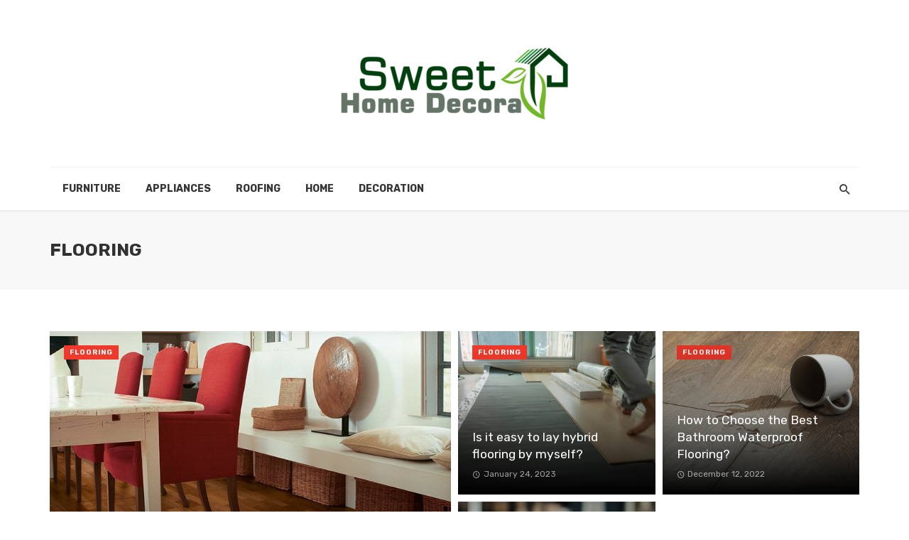

--- FILE ---
content_type: text/html; charset=UTF-8
request_url: https://www.sweethomedecora.com/category/flooring/
body_size: 12151
content:
<!DOCTYPE html>
<html lang="en-US">
<head>
	<meta charset="UTF-8" />
    
    <meta name="viewport" content="width=device-width, initial-scale=1"/>
    
    <link rel="profile" href="http://gmpg.org/xfn/11" />
	
	<link rel="pingback" href="https://www.sweethomedecora.com/xmlrpc.php">
    
    <!-- Schema meta -->
        <script type="application/javascript">var ajaxurl = "https://www.sweethomedecora.com/wp-admin/admin-ajax.php"</script><meta name='robots' content='index, follow, max-image-preview:large, max-snippet:-1, max-video-preview:-1' />
	<style>img:is([sizes="auto" i], [sizes^="auto," i]) { contain-intrinsic-size: 3000px 1500px }</style>
	
	<!-- This site is optimized with the Yoast SEO plugin v25.9 - https://yoast.com/wordpress/plugins/seo/ -->
	<title>Flooring Archives - sweethomedecora</title>
	<link rel="canonical" href="https://www.sweethomedecora.com/category/flooring/" />
	<meta property="og:locale" content="en_US" />
	<meta property="og:type" content="article" />
	<meta property="og:title" content="Flooring Archives - sweethomedecora" />
	<meta property="og:url" content="https://www.sweethomedecora.com/category/flooring/" />
	<meta property="og:site_name" content="sweethomedecora" />
	<meta name="twitter:card" content="summary_large_image" />
	<script type="application/ld+json" class="yoast-schema-graph">{"@context":"https://schema.org","@graph":[{"@type":"CollectionPage","@id":"https://www.sweethomedecora.com/category/flooring/","url":"https://www.sweethomedecora.com/category/flooring/","name":"Flooring Archives - sweethomedecora","isPartOf":{"@id":"https://www.sweethomedecora.com/#website"},"breadcrumb":{"@id":"https://www.sweethomedecora.com/category/flooring/#breadcrumb"},"inLanguage":"en-US"},{"@type":"BreadcrumbList","@id":"https://www.sweethomedecora.com/category/flooring/#breadcrumb","itemListElement":[{"@type":"ListItem","position":1,"name":"Home","item":"https://www.sweethomedecora.com/"},{"@type":"ListItem","position":2,"name":"Flooring"}]},{"@type":"WebSite","@id":"https://www.sweethomedecora.com/#website","url":"https://www.sweethomedecora.com/","name":"sweethomedecora","description":"sweethomedecora","potentialAction":[{"@type":"SearchAction","target":{"@type":"EntryPoint","urlTemplate":"https://www.sweethomedecora.com/?s={search_term_string}"},"query-input":{"@type":"PropertyValueSpecification","valueRequired":true,"valueName":"search_term_string"}}],"inLanguage":"en-US"}]}</script>
	<!-- / Yoast SEO plugin. -->


<link rel='dns-prefetch' href='//fonts.googleapis.com' />
<link rel='preconnect' href='https://fonts.gstatic.com' crossorigin />
<link rel="alternate" type="application/rss+xml" title="sweethomedecora &raquo; Feed" href="https://www.sweethomedecora.com/feed/" />
<link rel="alternate" type="application/rss+xml" title="sweethomedecora &raquo; Comments Feed" href="https://www.sweethomedecora.com/comments/feed/" />
<link rel="alternate" type="application/rss+xml" title="sweethomedecora &raquo; Flooring Category Feed" href="https://www.sweethomedecora.com/category/flooring/feed/" />
<script type="text/javascript">
/* <![CDATA[ */
window._wpemojiSettings = {"baseUrl":"https:\/\/s.w.org\/images\/core\/emoji\/16.0.1\/72x72\/","ext":".png","svgUrl":"https:\/\/s.w.org\/images\/core\/emoji\/16.0.1\/svg\/","svgExt":".svg","source":{"concatemoji":"https:\/\/www.sweethomedecora.com\/wp-includes\/js\/wp-emoji-release.min.js?ver=6.8.3"}};
/*! This file is auto-generated */
!function(s,n){var o,i,e;function c(e){try{var t={supportTests:e,timestamp:(new Date).valueOf()};sessionStorage.setItem(o,JSON.stringify(t))}catch(e){}}function p(e,t,n){e.clearRect(0,0,e.canvas.width,e.canvas.height),e.fillText(t,0,0);var t=new Uint32Array(e.getImageData(0,0,e.canvas.width,e.canvas.height).data),a=(e.clearRect(0,0,e.canvas.width,e.canvas.height),e.fillText(n,0,0),new Uint32Array(e.getImageData(0,0,e.canvas.width,e.canvas.height).data));return t.every(function(e,t){return e===a[t]})}function u(e,t){e.clearRect(0,0,e.canvas.width,e.canvas.height),e.fillText(t,0,0);for(var n=e.getImageData(16,16,1,1),a=0;a<n.data.length;a++)if(0!==n.data[a])return!1;return!0}function f(e,t,n,a){switch(t){case"flag":return n(e,"\ud83c\udff3\ufe0f\u200d\u26a7\ufe0f","\ud83c\udff3\ufe0f\u200b\u26a7\ufe0f")?!1:!n(e,"\ud83c\udde8\ud83c\uddf6","\ud83c\udde8\u200b\ud83c\uddf6")&&!n(e,"\ud83c\udff4\udb40\udc67\udb40\udc62\udb40\udc65\udb40\udc6e\udb40\udc67\udb40\udc7f","\ud83c\udff4\u200b\udb40\udc67\u200b\udb40\udc62\u200b\udb40\udc65\u200b\udb40\udc6e\u200b\udb40\udc67\u200b\udb40\udc7f");case"emoji":return!a(e,"\ud83e\udedf")}return!1}function g(e,t,n,a){var r="undefined"!=typeof WorkerGlobalScope&&self instanceof WorkerGlobalScope?new OffscreenCanvas(300,150):s.createElement("canvas"),o=r.getContext("2d",{willReadFrequently:!0}),i=(o.textBaseline="top",o.font="600 32px Arial",{});return e.forEach(function(e){i[e]=t(o,e,n,a)}),i}function t(e){var t=s.createElement("script");t.src=e,t.defer=!0,s.head.appendChild(t)}"undefined"!=typeof Promise&&(o="wpEmojiSettingsSupports",i=["flag","emoji"],n.supports={everything:!0,everythingExceptFlag:!0},e=new Promise(function(e){s.addEventListener("DOMContentLoaded",e,{once:!0})}),new Promise(function(t){var n=function(){try{var e=JSON.parse(sessionStorage.getItem(o));if("object"==typeof e&&"number"==typeof e.timestamp&&(new Date).valueOf()<e.timestamp+604800&&"object"==typeof e.supportTests)return e.supportTests}catch(e){}return null}();if(!n){if("undefined"!=typeof Worker&&"undefined"!=typeof OffscreenCanvas&&"undefined"!=typeof URL&&URL.createObjectURL&&"undefined"!=typeof Blob)try{var e="postMessage("+g.toString()+"("+[JSON.stringify(i),f.toString(),p.toString(),u.toString()].join(",")+"));",a=new Blob([e],{type:"text/javascript"}),r=new Worker(URL.createObjectURL(a),{name:"wpTestEmojiSupports"});return void(r.onmessage=function(e){c(n=e.data),r.terminate(),t(n)})}catch(e){}c(n=g(i,f,p,u))}t(n)}).then(function(e){for(var t in e)n.supports[t]=e[t],n.supports.everything=n.supports.everything&&n.supports[t],"flag"!==t&&(n.supports.everythingExceptFlag=n.supports.everythingExceptFlag&&n.supports[t]);n.supports.everythingExceptFlag=n.supports.everythingExceptFlag&&!n.supports.flag,n.DOMReady=!1,n.readyCallback=function(){n.DOMReady=!0}}).then(function(){return e}).then(function(){var e;n.supports.everything||(n.readyCallback(),(e=n.source||{}).concatemoji?t(e.concatemoji):e.wpemoji&&e.twemoji&&(t(e.twemoji),t(e.wpemoji)))}))}((window,document),window._wpemojiSettings);
/* ]]> */
</script>
<style id='wp-emoji-styles-inline-css' type='text/css'>

	img.wp-smiley, img.emoji {
		display: inline !important;
		border: none !important;
		box-shadow: none !important;
		height: 1em !important;
		width: 1em !important;
		margin: 0 0.07em !important;
		vertical-align: -0.1em !important;
		background: none !important;
		padding: 0 !important;
	}
</style>
<link rel='stylesheet' id='wp-block-library-css' href='https://www.sweethomedecora.com/wp-includes/css/dist/block-library/style.min.css?ver=6.8.3' type='text/css' media='all' />
<style id='classic-theme-styles-inline-css' type='text/css'>
/*! This file is auto-generated */
.wp-block-button__link{color:#fff;background-color:#32373c;border-radius:9999px;box-shadow:none;text-decoration:none;padding:calc(.667em + 2px) calc(1.333em + 2px);font-size:1.125em}.wp-block-file__button{background:#32373c;color:#fff;text-decoration:none}
</style>
<style id='global-styles-inline-css' type='text/css'>
:root{--wp--preset--aspect-ratio--square: 1;--wp--preset--aspect-ratio--4-3: 4/3;--wp--preset--aspect-ratio--3-4: 3/4;--wp--preset--aspect-ratio--3-2: 3/2;--wp--preset--aspect-ratio--2-3: 2/3;--wp--preset--aspect-ratio--16-9: 16/9;--wp--preset--aspect-ratio--9-16: 9/16;--wp--preset--color--black: #000000;--wp--preset--color--cyan-bluish-gray: #abb8c3;--wp--preset--color--white: #ffffff;--wp--preset--color--pale-pink: #f78da7;--wp--preset--color--vivid-red: #cf2e2e;--wp--preset--color--luminous-vivid-orange: #ff6900;--wp--preset--color--luminous-vivid-amber: #fcb900;--wp--preset--color--light-green-cyan: #7bdcb5;--wp--preset--color--vivid-green-cyan: #00d084;--wp--preset--color--pale-cyan-blue: #8ed1fc;--wp--preset--color--vivid-cyan-blue: #0693e3;--wp--preset--color--vivid-purple: #9b51e0;--wp--preset--gradient--vivid-cyan-blue-to-vivid-purple: linear-gradient(135deg,rgba(6,147,227,1) 0%,rgb(155,81,224) 100%);--wp--preset--gradient--light-green-cyan-to-vivid-green-cyan: linear-gradient(135deg,rgb(122,220,180) 0%,rgb(0,208,130) 100%);--wp--preset--gradient--luminous-vivid-amber-to-luminous-vivid-orange: linear-gradient(135deg,rgba(252,185,0,1) 0%,rgba(255,105,0,1) 100%);--wp--preset--gradient--luminous-vivid-orange-to-vivid-red: linear-gradient(135deg,rgba(255,105,0,1) 0%,rgb(207,46,46) 100%);--wp--preset--gradient--very-light-gray-to-cyan-bluish-gray: linear-gradient(135deg,rgb(238,238,238) 0%,rgb(169,184,195) 100%);--wp--preset--gradient--cool-to-warm-spectrum: linear-gradient(135deg,rgb(74,234,220) 0%,rgb(151,120,209) 20%,rgb(207,42,186) 40%,rgb(238,44,130) 60%,rgb(251,105,98) 80%,rgb(254,248,76) 100%);--wp--preset--gradient--blush-light-purple: linear-gradient(135deg,rgb(255,206,236) 0%,rgb(152,150,240) 100%);--wp--preset--gradient--blush-bordeaux: linear-gradient(135deg,rgb(254,205,165) 0%,rgb(254,45,45) 50%,rgb(107,0,62) 100%);--wp--preset--gradient--luminous-dusk: linear-gradient(135deg,rgb(255,203,112) 0%,rgb(199,81,192) 50%,rgb(65,88,208) 100%);--wp--preset--gradient--pale-ocean: linear-gradient(135deg,rgb(255,245,203) 0%,rgb(182,227,212) 50%,rgb(51,167,181) 100%);--wp--preset--gradient--electric-grass: linear-gradient(135deg,rgb(202,248,128) 0%,rgb(113,206,126) 100%);--wp--preset--gradient--midnight: linear-gradient(135deg,rgb(2,3,129) 0%,rgb(40,116,252) 100%);--wp--preset--font-size--small: 13px;--wp--preset--font-size--medium: 20px;--wp--preset--font-size--large: 36px;--wp--preset--font-size--x-large: 42px;--wp--preset--spacing--20: 0.44rem;--wp--preset--spacing--30: 0.67rem;--wp--preset--spacing--40: 1rem;--wp--preset--spacing--50: 1.5rem;--wp--preset--spacing--60: 2.25rem;--wp--preset--spacing--70: 3.38rem;--wp--preset--spacing--80: 5.06rem;--wp--preset--shadow--natural: 6px 6px 9px rgba(0, 0, 0, 0.2);--wp--preset--shadow--deep: 12px 12px 50px rgba(0, 0, 0, 0.4);--wp--preset--shadow--sharp: 6px 6px 0px rgba(0, 0, 0, 0.2);--wp--preset--shadow--outlined: 6px 6px 0px -3px rgba(255, 255, 255, 1), 6px 6px rgba(0, 0, 0, 1);--wp--preset--shadow--crisp: 6px 6px 0px rgba(0, 0, 0, 1);}:where(.is-layout-flex){gap: 0.5em;}:where(.is-layout-grid){gap: 0.5em;}body .is-layout-flex{display: flex;}.is-layout-flex{flex-wrap: wrap;align-items: center;}.is-layout-flex > :is(*, div){margin: 0;}body .is-layout-grid{display: grid;}.is-layout-grid > :is(*, div){margin: 0;}:where(.wp-block-columns.is-layout-flex){gap: 2em;}:where(.wp-block-columns.is-layout-grid){gap: 2em;}:where(.wp-block-post-template.is-layout-flex){gap: 1.25em;}:where(.wp-block-post-template.is-layout-grid){gap: 1.25em;}.has-black-color{color: var(--wp--preset--color--black) !important;}.has-cyan-bluish-gray-color{color: var(--wp--preset--color--cyan-bluish-gray) !important;}.has-white-color{color: var(--wp--preset--color--white) !important;}.has-pale-pink-color{color: var(--wp--preset--color--pale-pink) !important;}.has-vivid-red-color{color: var(--wp--preset--color--vivid-red) !important;}.has-luminous-vivid-orange-color{color: var(--wp--preset--color--luminous-vivid-orange) !important;}.has-luminous-vivid-amber-color{color: var(--wp--preset--color--luminous-vivid-amber) !important;}.has-light-green-cyan-color{color: var(--wp--preset--color--light-green-cyan) !important;}.has-vivid-green-cyan-color{color: var(--wp--preset--color--vivid-green-cyan) !important;}.has-pale-cyan-blue-color{color: var(--wp--preset--color--pale-cyan-blue) !important;}.has-vivid-cyan-blue-color{color: var(--wp--preset--color--vivid-cyan-blue) !important;}.has-vivid-purple-color{color: var(--wp--preset--color--vivid-purple) !important;}.has-black-background-color{background-color: var(--wp--preset--color--black) !important;}.has-cyan-bluish-gray-background-color{background-color: var(--wp--preset--color--cyan-bluish-gray) !important;}.has-white-background-color{background-color: var(--wp--preset--color--white) !important;}.has-pale-pink-background-color{background-color: var(--wp--preset--color--pale-pink) !important;}.has-vivid-red-background-color{background-color: var(--wp--preset--color--vivid-red) !important;}.has-luminous-vivid-orange-background-color{background-color: var(--wp--preset--color--luminous-vivid-orange) !important;}.has-luminous-vivid-amber-background-color{background-color: var(--wp--preset--color--luminous-vivid-amber) !important;}.has-light-green-cyan-background-color{background-color: var(--wp--preset--color--light-green-cyan) !important;}.has-vivid-green-cyan-background-color{background-color: var(--wp--preset--color--vivid-green-cyan) !important;}.has-pale-cyan-blue-background-color{background-color: var(--wp--preset--color--pale-cyan-blue) !important;}.has-vivid-cyan-blue-background-color{background-color: var(--wp--preset--color--vivid-cyan-blue) !important;}.has-vivid-purple-background-color{background-color: var(--wp--preset--color--vivid-purple) !important;}.has-black-border-color{border-color: var(--wp--preset--color--black) !important;}.has-cyan-bluish-gray-border-color{border-color: var(--wp--preset--color--cyan-bluish-gray) !important;}.has-white-border-color{border-color: var(--wp--preset--color--white) !important;}.has-pale-pink-border-color{border-color: var(--wp--preset--color--pale-pink) !important;}.has-vivid-red-border-color{border-color: var(--wp--preset--color--vivid-red) !important;}.has-luminous-vivid-orange-border-color{border-color: var(--wp--preset--color--luminous-vivid-orange) !important;}.has-luminous-vivid-amber-border-color{border-color: var(--wp--preset--color--luminous-vivid-amber) !important;}.has-light-green-cyan-border-color{border-color: var(--wp--preset--color--light-green-cyan) !important;}.has-vivid-green-cyan-border-color{border-color: var(--wp--preset--color--vivid-green-cyan) !important;}.has-pale-cyan-blue-border-color{border-color: var(--wp--preset--color--pale-cyan-blue) !important;}.has-vivid-cyan-blue-border-color{border-color: var(--wp--preset--color--vivid-cyan-blue) !important;}.has-vivid-purple-border-color{border-color: var(--wp--preset--color--vivid-purple) !important;}.has-vivid-cyan-blue-to-vivid-purple-gradient-background{background: var(--wp--preset--gradient--vivid-cyan-blue-to-vivid-purple) !important;}.has-light-green-cyan-to-vivid-green-cyan-gradient-background{background: var(--wp--preset--gradient--light-green-cyan-to-vivid-green-cyan) !important;}.has-luminous-vivid-amber-to-luminous-vivid-orange-gradient-background{background: var(--wp--preset--gradient--luminous-vivid-amber-to-luminous-vivid-orange) !important;}.has-luminous-vivid-orange-to-vivid-red-gradient-background{background: var(--wp--preset--gradient--luminous-vivid-orange-to-vivid-red) !important;}.has-very-light-gray-to-cyan-bluish-gray-gradient-background{background: var(--wp--preset--gradient--very-light-gray-to-cyan-bluish-gray) !important;}.has-cool-to-warm-spectrum-gradient-background{background: var(--wp--preset--gradient--cool-to-warm-spectrum) !important;}.has-blush-light-purple-gradient-background{background: var(--wp--preset--gradient--blush-light-purple) !important;}.has-blush-bordeaux-gradient-background{background: var(--wp--preset--gradient--blush-bordeaux) !important;}.has-luminous-dusk-gradient-background{background: var(--wp--preset--gradient--luminous-dusk) !important;}.has-pale-ocean-gradient-background{background: var(--wp--preset--gradient--pale-ocean) !important;}.has-electric-grass-gradient-background{background: var(--wp--preset--gradient--electric-grass) !important;}.has-midnight-gradient-background{background: var(--wp--preset--gradient--midnight) !important;}.has-small-font-size{font-size: var(--wp--preset--font-size--small) !important;}.has-medium-font-size{font-size: var(--wp--preset--font-size--medium) !important;}.has-large-font-size{font-size: var(--wp--preset--font-size--large) !important;}.has-x-large-font-size{font-size: var(--wp--preset--font-size--x-large) !important;}
:where(.wp-block-post-template.is-layout-flex){gap: 1.25em;}:where(.wp-block-post-template.is-layout-grid){gap: 1.25em;}
:where(.wp-block-columns.is-layout-flex){gap: 2em;}:where(.wp-block-columns.is-layout-grid){gap: 2em;}
:root :where(.wp-block-pullquote){font-size: 1.5em;line-height: 1.6;}
</style>
<link rel='stylesheet' id='redux-extendify-styles-css' href='https://www.sweethomedecora.com/wp-content/plugins/tnm-extension/redux-framework/redux-core/assets/css/extendify-utilities.css?ver=4.4.5' type='text/css' media='all' />
<link rel='stylesheet' id='bkswcss-css' href='https://www.sweethomedecora.com/wp-content/plugins/tnm-shortcode/css/shortcode.css?ver=6.8.3' type='text/css' media='all' />
<link rel='stylesheet' id='thenextmag_vendors-css' href='https://www.sweethomedecora.com/wp-content/themes/the-next-mag/css/vendors.css?ver=6.8.3' type='text/css' media='all' />
<link rel='stylesheet' id='thenextmag-style-css' href='https://www.sweethomedecora.com/wp-content/themes/the-next-mag/css/style.css?ver=6.8.3' type='text/css' media='all' />
<style id='thenextmag-style-inline-css' type='text/css'>
::selection {color: #FFF; background: #EF3A2B;}::-webkit-selection {color: #FFF; background: #EF3A2B;}
                            .post--vertical-thumb-background-point-circle .post__thumb:before {--background-shadow: #EF3A2B;} .pattern-circle-background-stripe:before {
                            background: repeating-linear-gradient(45deg, transparent, transparent 6px, #EF3A2B 6px, #EF3A2B 12px);}.navigation--main .sub-menu li:hover>a, a, a:hover, a:focus, a:active, .color-primary, .site-title, .mnmd-widget-indexed-posts-b .posts-list > li .post__title:after,
            .author-box .author-name a
            {color: #EF3A2B;}.mnmd-featured-block-m.background-primary .post--horizontal-reverse-fullwidth .post__text:before, .mnmd-featured-block-l.background-primary .section-main .post-sub, .mnmd-featured-block-r.mnmd-featured-block-r-has-background-theme:after, .mnmd-widget-indexed-posts-a .posts-list>li .post__thumb:after, .btn-rectangle-large, .post-no-thumb-space-large, .post--horizontal-read-more-rotate .post__text-column.post__text-button:before, .mnmd-posts-block-q .section-sub .post-sub .post-sub-wrap:before, .background-hover-fixed:before, .post--overlay-text-style-card .post__readmore:hover a, .post--overlay-background-theme .background-img:after, .category-tile__name, .cat-0.cat-theme-bg.cat-theme-bg, .primary-bg-color, .navigation--main > li > a:before, .mnmd-pagination__item-current, .mnmd-pagination__item-current:hover, 
            .mnmd-pagination__item-current:focus, .mnmd-pagination__item-current:active, .mnmd-pagination--next-n-prev .mnmd-pagination__links a:last-child .mnmd-pagination__item,
            .subscribe-form__fields input[type='submit'], .has-overlap-bg:before, .post__cat--bg, a.post__cat--bg, .entry-cat--bg, a.entry-cat--bg, 
            .comments-count-box, .mnmd-widget--box .widget__title,  .posts-list > li .post__thumb:after, 
            .widget_calendar td a:before, .widget_calendar #today, .widget_calendar #today a, .entry-action-btn, .posts-navigation__label:before, 
            .comment-form .form-submit input[type='submit'], .mnmd-carousel-dots-b .swiper-pagination-bullet-active,
             .site-header--side-logo .header-logo:not(.header-logo--mobile), .list-square-bullet > li > *:before, .list-square-bullet-exclude-first > li:not(:first-child) > *:before,
             .btn-primary, .btn-primary:active, .btn-primary:focus, .btn-primary:hover, 
             .btn-primary.active.focus, .btn-primary.active:focus, .btn-primary.active:hover, .btn-primary:active.focus, .btn-primary:active:focus, .btn-primary:active:hover,
            .editor-styles-wrapper .wc-block-grid__products .wc-block-grid__product .wc-block-grid__product-onsale, .wc-block-grid__product-onsale,
            div.wpforms-container-full .wpforms-form button[type=submit], div.wpforms-container-full .wpforms-form button[type=submit]:hover
            {background-color: #EF3A2B;}.site-header--skin-4 .navigation--main > li > a:before
            {background-color: #EF3A2B !important;}.post-score-hexagon .hexagon-svg g path
            {fill: #EF3A2B;}.mnmd-featured-block-r.mnmd-featured-block-r-has-background-theme .section-sub, .has-overlap-frame:before, .mnmd-gallery-slider .fotorama__thumb-border, .bypostauthor > .comment-body .comment-author > img
            {border-color: #EF3A2B;}.mnmd-pagination--next-n-prev .mnmd-pagination__links a:last-child .mnmd-pagination__item:after
            {border-left-color: #EF3A2B;}.bk-preload-wrapper:after, .comments-count-box:before
            {border-top-color: #EF3A2B;}.bk-preload-wrapper:after
            {border-bottom-color: #EF3A2B;}.navigation--offcanvas li > a:after
            {border-right-color: #EF3A2B;}.post--single-cover-gradient .single-header
            {
                background-image: -webkit-linear-gradient( bottom , #EF3A2B 0%, rgba(252, 60, 45, 0.7) 50%, rgba(252, 60, 45, 0) 100%);
                background-image: linear-gradient(to top, #EF3A2B 0%, rgba(252, 60, 45, 0.7) 50%, rgba(252, 60, 45, 0) 100%);
            }.subscribe-form__fields input[type='submit']:hover,
            .comment-form .form-submit input[type='submit']:active, .comment-form .form-submit input[type='submit']:focus, .comment-form .form-submit input[type='submit']:hover
            {background-color: #EF392B;}mnmd-video-box__playlist .is-playing .post__thumb:after { content: 'Now playing'; }
</style>
<link rel="preload" as="style" href="https://fonts.googleapis.com/css?family=Rubik:300,400,500,600,700,800,900,300italic,400italic,500italic,600italic,700italic,800italic,900italic&#038;display=swap&#038;ver=1758039141" /><link rel="stylesheet" href="https://fonts.googleapis.com/css?family=Rubik:300,400,500,600,700,800,900,300italic,400italic,500italic,600italic,700italic,800italic,900italic&#038;display=swap&#038;ver=1758039141" media="print" onload="this.media='all'"><noscript><link rel="stylesheet" href="https://fonts.googleapis.com/css?family=Rubik:300,400,500,600,700,800,900,300italic,400italic,500italic,600italic,700italic,800italic,900italic&#038;display=swap&#038;ver=1758039141" /></noscript><script type="text/javascript" src="https://www.sweethomedecora.com/wp-includes/js/jquery/jquery.min.js?ver=3.7.1" id="jquery-core-js"></script>
<script type="text/javascript" src="https://www.sweethomedecora.com/wp-includes/js/jquery/jquery-migrate.min.js?ver=3.4.1" id="jquery-migrate-js"></script>
<link rel="https://api.w.org/" href="https://www.sweethomedecora.com/wp-json/" /><link rel="alternate" title="JSON" type="application/json" href="https://www.sweethomedecora.com/wp-json/wp/v2/categories/122" /><link rel="EditURI" type="application/rsd+xml" title="RSD" href="https://www.sweethomedecora.com/xmlrpc.php?rsd" />
<meta name="generator" content="WordPress 6.8.3" />
<meta name="generator" content="Redux 4.4.5" /><link rel="icon" href="https://www.sweethomedecora.com/wp-content/uploads/2019/09/sweet-home-decora-F-130x130.png" sizes="32x32" />
<link rel="icon" href="https://www.sweethomedecora.com/wp-content/uploads/2019/09/sweet-home-decora-F.png" sizes="192x192" />
<link rel="apple-touch-icon" href="https://www.sweethomedecora.com/wp-content/uploads/2019/09/sweet-home-decora-F.png" />
<meta name="msapplication-TileImage" content="https://www.sweethomedecora.com/wp-content/uploads/2019/09/sweet-home-decora-F.png" />
<style id="tnm_option-dynamic-css" title="dynamic-css" class="redux-options-output">body{font-family:Rubik,Arial, Helvetica, sans-serif;}.navigation{font-family:Rubik,Arial, Helvetica, sans-serif;}.page-heading__title, .post__title, .entry-title, h1, h2, h3, h4, h5, h6, .h1, .h2, .h3, .h4, .h5, .h6, .text-font-primary, .social-tile__title, .widget_recent_comments .recentcomments > a, .widget_recent_entries li > a, .modal-title.modal-title, .author-box .author-name a, .comment-author, .widget_calendar caption, .widget_categories li>a, .widget_meta ul, .widget_recent_comments .recentcomments>a, .widget_recent_entries li>a, .widget_pages li>a,
            .atbs-style-page-content-store .wc-block-grid__product .wc-block-grid__product-title, .product.type-product .products h2,
            .widget.widget_product_categories ul li a{font-family:Rubik,Arial, Helvetica, sans-serif;}.text-font-secondary, .block-heading__subtitle, .widget_nav_menu ul, .navigation .sub-menu, .typography-copy blockquote, .comment-content blockquote{font-family:Rubik,Arial, Helvetica, sans-serif;}.mobile-header-btn, .navigation-bar-btn, .menu, .mnmd-mega-menu__inner > .sub-menu > li > a, .meta-text, a.meta-text, .meta-font, a.meta-font, .text-font-tertiary, .block-heading, .block-heading__title, .block-heading-tabs, .block-heading-tabs > li > a, input[type="button"]:not(.btn), input[type="reset"]:not(.btn), input[type="submit"]:not(.btn), .btn, label, .category-tile__name, .page-nav, .post-score, .post-score-hexagon .post-score-value, .post__cat, a.post__cat, .entry-cat, a.entry-cat, .read-more-link, .post__meta, .entry-meta, .entry-author__name, a.entry-author__name, .comments-count-box, .widget__title-text, .mnmd-widget-indexed-posts-a .posts-list > li .post__thumb:after, .mnmd-widget-indexed-posts-b .posts-list > li .post__title:after, .mnmd-widget-indexed-posts-c .list-index, .social-tile__count, .widget_recent_comments .comment-author-link, .mnmd-video-box__playlist .is-playing .post__thumb:after, .mnmd-posts-listing-a .cat-title, .mnmd-news-ticker__heading, .post-sharing__title, .post-sharing--simple .sharing-btn, .entry-action-btn, .entry-tags-title, .post-categories__title, .posts-navigation__label, .comments-title, .comments-title__text, .comments-title .add-comment, .comment-metadata, .comment-metadata a, .comment-reply-link, .comment-reply-title, .countdown__digit, .modal-title, .comment-reply-title, .comment-meta, .comment .reply, .wp-caption, .gallery-caption, .widget-title, .btn, .logged-in-as, .countdown__digit, .mnmd-widget-indexed-posts-a .posts-list>li .post__thumb:after, .mnmd-widget-indexed-posts-b .posts-list>li .post__title:after, .mnmd-widget-indexed-posts-c .list-index, .mnmd-horizontal-list .index, .mnmd-pagination, .mnmd-pagination--next-n-prev .mnmd-pagination__label{font-family:Rubik,Arial, Helvetica, sans-serif;}.header-main{padding-top:40px;padding-bottom:40px;}</style></head>
<body class="archive category category-flooring category-122 wp-theme-the-next-mag">
        <div class="site-wrapper header-1">
        <header class="site-header">
    <!-- Header content -->
    <div class="header-main hidden-xs hidden-sm">
            	<div class="container">
    		<div class="row row--flex row--vertical-center">
    			<div class="col-xs-3">
                            				<div class="header-social">
        					<ul class="social-list social-list--lg list-horizontal ">
        						            						
        					</ul>
        				</div>
        
                     
    			</div>
    			<div class="col-xs-6">
    				<div class="header-logo text-center">
    					<a href="https://www.sweethomedecora.com">
    						<!-- logo open -->
                                                            <img src="https://www.sweethomedecora.com/wp-content/uploads/2019/09/sweet-home-decora-e1567849005115.png" alt="logo" />
                                                        <!-- logo close -->
    					</a>
    				</div>
    			</div>
                <div class="col-xs-3 text-right">
                                </div>
    		</div>
    	</div>
    </div><!-- Header content -->
    
    <!-- Mobile header -->
    <div id="mnmd-mobile-header" class="mobile-header visible-xs visible-sm ">
    	<div class="mobile-header__inner mobile-header__inner--flex">
            <!-- mobile logo open -->
    		<div class="header-branding header-branding--mobile mobile-header__section text-left">
    			<div class="header-logo header-logo--mobile flexbox__item text-left">
                    <a href="https://www.sweethomedecora.com">
                                            
                        <img src="https://www.sweethomedecora.com/wp-content/uploads/2019/09/sweet-home-decora-e1567849005115.png" alt="logo"/>
                                                
                    </a>               
    			</div>
    		</div>
            <!-- logo close -->
    		<div class="mobile-header__section text-right">
    			<button type="submit" class="mobile-header-btn js-search-dropdown-toggle">
    				<span class="hidden-xs">Search</span><i class="mdicon mdicon-search mdicon--last hidden-xs"></i><i class="mdicon mdicon-search visible-xs-inline-block"></i>
    			</button>
                    			<a href="#mnmd-offcanvas-mobile" class="offcanvas-menu-toggle mobile-header-btn js-mnmd-offcanvas-toggle">
    				<span class="hidden-xs">Menu</span><i class="mdicon mdicon-menu mdicon--last hidden-xs"></i><i class="mdicon mdicon-menu visible-xs-inline-block"></i>
    			</a>
                    		</div>
    	</div>
    </div><!-- Mobile header -->
    
     
    
    <!-- Navigation bar -->
    <nav class="navigation-bar hidden-xs hidden-sm js-sticky-header-holder">
    	<div class="container">
    		<div class="navigation-bar__inner">
                                                        			<div class="navigation-wrapper navigation-bar__section js-priority-nav">
    				<div id="main-menu" class="menu-home-container"><ul id="menu-home" class="navigation navigation--main navigation--inline"><li id="menu-item-200" class="menu-item menu-item-type-taxonomy menu-item-object-category menu-item-200 menu-item-cat-3"><a href="https://www.sweethomedecora.com/category/furniture/">Furniture</a></li>
<li id="menu-item-201" class="menu-item menu-item-type-taxonomy menu-item-object-category menu-item-201 menu-item-cat-4"><a href="https://www.sweethomedecora.com/category/appliances/">Appliances</a></li>
<li id="menu-item-202" class="menu-item menu-item-type-taxonomy menu-item-object-category menu-item-202 menu-item-cat-5"><a href="https://www.sweethomedecora.com/category/roofing/">Roofing</a></li>
<li id="menu-item-199" class="menu-item menu-item-type-taxonomy menu-item-object-category menu-item-199 menu-item-cat-2"><a href="https://www.sweethomedecora.com/category/home/">Home</a></li>
<li id="menu-item-203" class="menu-item menu-item-type-taxonomy menu-item-object-category menu-item-203 menu-item-cat-6"><a href="https://www.sweethomedecora.com/category/decoration/">Decoration</a></li>
</ul></div>    			</div>
    			
    			<div class="navigation-bar__section lwa lwa-template-modal">
                        				<button type="submit" class="navigation-bar-btn js-search-dropdown-toggle"><i class="mdicon mdicon-search"></i></button>
                </div>
    		</div><!-- .navigation-bar__inner -->
    
    		<div id="header-search-dropdown" class="header-search-dropdown ajax-search is-in-navbar js-ajax-search">
	<div class="container container--narrow">
		<form class="search-form search-form--horizontal" method="get" action="https://www.sweethomedecora.com/">
			<div class="search-form__input-wrap">
				<input type="text" name="s" class="search-form__input" placeholder="Search" value=""/>
			</div>
			<div class="search-form__submit-wrap">
				<button type="submit" class="search-form__submit btn btn-primary">Search</button>
			</div>
		</form>
		
		<div class="search-results">
			<div class="typing-loader"></div>
			<div class="search-results__inner"></div>
		</div>
	</div>
</div><!-- .header-search-dropdown -->    	</div><!-- .container -->
    </nav><!-- Navigation-bar -->
</header><!-- Site header --><div class="site-content">
    <div class="mnmd-block mnmd-block--fullwidth mnmd-block--contiguous page-heading page-heading--has-background"><div class="container"><h2 class="page-heading__title">Flooring</h2></div><!-- .container --></div><div class="mnmd-block mnmd-block--fullwidth mnmd-mosaic mnmd-mosaic--gutter-10"><div class="container"><div class="row row--space-between"><div class="mosaic-item mosaic-item--lg col-xs-12 col-md-6">            <article class="post--overlay post--overlay-bottom post--overlay-floorfade">
				<div class="background-img " style="background-image: url('https://www.sweethomedecora.com/wp-content/uploads/2025/01/Parquetry-Flooring1.jpg');"></div>
				<div class="post__text inverse-text">
					<div class="post__text-wrap">
						<div class="post__text-inner ">
							                            <h3 class="post__title typescale-4"><a href="https://www.sweethomedecora.com/elevate-your-homes-aesthetic-with-premium-spc-vinyl-flooring-solutions/">Elevate Your Home’s Aesthetic with Premium SPC Vinyl Flooring Solutions</a></h3>
                			                                                                                                <div class="post__meta ">
                    					<span class="entry-author"> By <a class="entry-author__name" href="https://www.sweethomedecora.com/author/louisa-desauza/">Louisa Desauza</a></span><time class="time published" datetime="2025-01-23T05:19:03+00:00" title="January 23, 2025 at 5:19 am"><i class="mdicon mdicon-schedule"></i>January 23, 2025</time>                    				</div>
                                                            						</div>
					</div>
				</div>
                				<a href="https://www.sweethomedecora.com/elevate-your-homes-aesthetic-with-premium-spc-vinyl-flooring-solutions/" class="link-overlay"></a>
                <a class="cat-122 post__cat post__cat--bg cat-theme-bg overlay-item--top-left" href="https://www.sweethomedecora.com/category/flooring/">Flooring</a>			</article>
            </div><div class="mosaic-item mosaic-item--half col-xs-12 col-sm-6 col-md-3">            <article class="post--overlay post--overlay-bottom post--overlay-floorfade">
				<div class="background-img " style="background-image: url('https://www.sweethomedecora.com/wp-content/uploads/2023/01/flooring-installed-over-tiles.jpeg');"></div>
				<div class="post__text inverse-text">
					<div class="post__text-wrap">
						<div class="post__text-inner ">
							                            <h3 class="post__title typescale-1"><a href="https://www.sweethomedecora.com/is-it-easy-to-lay-hybrid-flooring-by-myself/">Is it easy to lay hybrid flooring by myself?</a></h3>
                			                                                                                                <div class="post__meta ">
                    					<time class="time published" datetime="2023-01-24T06:30:12+00:00" title="January 24, 2023 at 6:30 am"><i class="mdicon mdicon-schedule"></i>January 24, 2023</time>                    				</div>
                                                            						</div>
					</div>
				</div>
                				<a href="https://www.sweethomedecora.com/is-it-easy-to-lay-hybrid-flooring-by-myself/" class="link-overlay"></a>
                <a class="cat-122 post__cat post__cat--bg cat-theme-bg overlay-item--top-left" href="https://www.sweethomedecora.com/category/flooring/">Flooring</a>			</article>
            </div><div class="mosaic-item mosaic-item--half col-xs-12 col-sm-6 col-md-3">            <article class="post--overlay post--overlay-bottom post--overlay-floorfade">
				<div class="background-img " style="background-image: url('https://www.sweethomedecora.com/wp-content/uploads/2023/04/Can-Water-Seep-Through-Vinyl-Plank-Flooring.jpg');"></div>
				<div class="post__text inverse-text">
					<div class="post__text-wrap">
						<div class="post__text-inner ">
							                            <h3 class="post__title typescale-1"><a href="https://www.sweethomedecora.com/how-to-choose-the-best-bathroom-waterproof-flooring/">How to Choose the Best Bathroom Waterproof Flooring?</a></h3>
                			                                                                                                <div class="post__meta ">
                    					<time class="time published" datetime="2022-12-12T05:15:10+00:00" title="December 12, 2022 at 5:15 am"><i class="mdicon mdicon-schedule"></i>December 12, 2022</time>                    				</div>
                                                            						</div>
					</div>
				</div>
                				<a href="https://www.sweethomedecora.com/how-to-choose-the-best-bathroom-waterproof-flooring/" class="link-overlay"></a>
                <a class="cat-122 post__cat post__cat--bg cat-theme-bg overlay-item--top-left" href="https://www.sweethomedecora.com/category/flooring/">Flooring</a>			</article>
            </div><div class="mosaic-item mosaic-item--half col-xs-12 col-sm-6 col-md-3">            <article class="post--overlay post--overlay-bottom post--overlay-floorfade">
				<div class="background-img " style="background-image: url('https://www.sweethomedecora.com/wp-content/uploads/2022/10/Epoxy-Floor-Coating.jpg');"></div>
				<div class="post__text inverse-text">
					<div class="post__text-wrap">
						<div class="post__text-inner ">
							                            <h3 class="post__title typescale-1"><a href="https://www.sweethomedecora.com/how-to-choose-the-best-epoxy-floor-coating/">How to Choose the Best Epoxy Floor Coating?</a></h3>
                			                                                                                                <div class="post__meta ">
                    					<time class="time published" datetime="2022-01-05T14:51:24+00:00" title="January 5, 2022 at 2:51 pm"><i class="mdicon mdicon-schedule"></i>January 5, 2022</time>                    				</div>
                                                            						</div>
					</div>
				</div>
                				<a href="https://www.sweethomedecora.com/how-to-choose-the-best-epoxy-floor-coating/" class="link-overlay"></a>
                <a class="cat-122 post__cat post__cat--bg cat-theme-bg overlay-item--top-left" href="https://www.sweethomedecora.com/category/flooring/">Flooring</a>			</article>
            </div></div></div><!-- .container --></div>          
    
        <div class="mnmd-block mnmd-block--fullwidth">
        <div class="container ">
            <div class="row">                <div class="mnmd-main-col " role="main">
                    <div id="tnm_posts_listing_list-697070e3359c7" class="mnmd-block">
                                                <div class="posts-list list-unstyled list-space-xl"></div>                                                                    </div><!-- .mnmd-block -->
                </div><!-- .mnmd-main-col -->
                                    <div class="mnmd-sub-col mnmd-sub-col--right sidebar js-sticky-sidebar" role="complementary">
                        <div id="search-5" class="widget widget_search"><form action="https://www.sweethomedecora.com/" id="searchform" class="search-form" method="get">
    <input type="text" name="s" id="s" class="search-form__input" placeholder="Search"/>
	<button type="submit" class="search-form__submit"><i class="mdicon mdicon-search"></i></button>
</form></div><div id="bk_widget_posts_list-2" class="widget mnmd-widget"><div class="mnmd-widget-indexed-posts-a"><div class="widget__title block-heading block-heading--line"><h4 class="widget__title-text">Recent Post</h4></div><ol class="posts-list list-space-sm list-unstyled"><li>            <article class="post post--horizontal post--horizontal-xxs">
                 				<div class="post__text ">
                    					<h3 class="post__title typescale-0"><a href="https://www.sweethomedecora.com/understanding-shipping-container-costs-a-comprehensive-guide/">Understanding Shipping Container Costs: A Comprehensive Guide</a></h3>
				                        <div class="post__meta"><time class="time published" datetime="2026-01-09T05:34:25+00:00" title="January 9, 2026 at 5:34 am"><i class="mdicon mdicon-schedule"></i>January 9, 2026</time></div> 
                                                        </div>
                			</article>
            </li><li>            <article class="post post--horizontal post--horizontal-xxs">
                 				    <div class="post__thumb ">
                        <a href="https://www.sweethomedecora.com/get-professional-decorating-and-interior-design-tips-for-modern-homes/"><img width="180" height="180" src="https://www.sweethomedecora.com/wp-content/uploads/2026/01/067_3737_Terrace_Drive_20210513__1_-180x180.jpg" class="attachment-tnm-xxs-1_1 size-tnm-xxs-1_1 wp-post-image" alt="" decoding="async" loading="lazy" /></a> <!-- close a tag -->                    </div>
                				<div class="post__text ">
                    					<h3 class="post__title typescale-0"><a href="https://www.sweethomedecora.com/get-professional-decorating-and-interior-design-tips-for-modern-homes/">Get Professional Decorating and Interior Design Tips for Modern Homes</a></h3>
				                        <div class="post__meta"><time class="time published" datetime="2026-01-06T12:01:59+00:00" title="January 6, 2026 at 12:01 pm"><i class="mdicon mdicon-schedule"></i>January 6, 2026</time></div> 
                                                        </div>
                			</article>
            </li><li>            <article class="post post--horizontal post--horizontal-xxs">
                 				    <div class="post__thumb ">
                        <a href="https://www.sweethomedecora.com/green-quality-materials-provide-strength-safety-and-lasting-beauty-for-every-deck/"><img width="180" height="180" src="https://www.sweethomedecora.com/wp-content/uploads/2026/01/Timmy_httpss.mj_.runKZnJT9gOGtU_a_backyard_trex_deck_with_a_bu_da0625a7-a298-4745-be2e-9e3bb5ed3a5a_3-180x180.jpeg" class="attachment-tnm-xxs-1_1 size-tnm-xxs-1_1 wp-post-image" alt="" decoding="async" loading="lazy" /></a> <!-- close a tag -->                    </div>
                				<div class="post__text ">
                    					<h3 class="post__title typescale-0"><a href="https://www.sweethomedecora.com/green-quality-materials-provide-strength-safety-and-lasting-beauty-for-every-deck/">Green Quality Materials Provide Strength, Safety, and Lasting Beauty for Every Deck</a></h3>
				                        <div class="post__meta"><time class="time published" datetime="2026-01-01T09:31:29+00:00" title="January 1, 2026 at 9:31 am"><i class="mdicon mdicon-schedule"></i>January 1, 2026</time></div> 
                                                        </div>
                			</article>
            </li><li>            <article class="post post--horizontal post--horizontal-xxs">
                 				    <div class="post__thumb ">
                        <a href="https://www.sweethomedecora.com/ice-dam-prevention-how-to-stop-winter-roof-damage-before-it-starts/"><img width="180" height="180" src="https://www.sweethomedecora.com/wp-content/uploads/2025/12/removing-ice-dams-1024x757-1-180x180.jpg" class="attachment-tnm-xxs-1_1 size-tnm-xxs-1_1 wp-post-image" alt="" decoding="async" loading="lazy" /></a> <!-- close a tag -->                    </div>
                				<div class="post__text ">
                    					<h3 class="post__title typescale-0"><a href="https://www.sweethomedecora.com/ice-dam-prevention-how-to-stop-winter-roof-damage-before-it-starts/">Ice Dam Prevention: How to Stop Winter Roof Damage Before It Starts</a></h3>
				                        <div class="post__meta"><time class="time published" datetime="2025-12-24T11:22:35+00:00" title="December 24, 2025 at 11:22 am"><i class="mdicon mdicon-schedule"></i>December 24, 2025</time></div> 
                                                        </div>
                			</article>
            </li><li>            <article class="post post--horizontal post--horizontal-xxs">
                 				    <div class="post__thumb ">
                        <a href="https://www.sweethomedecora.com/how-boundary-fences-affect-garden-drainage-and-soil-health/"><img width="180" height="180" src="https://www.sweethomedecora.com/wp-content/uploads/2025/12/How-Boundary-Fences-Affect-Garden-Drainage-and-Soil-Health-180x180.jpg" class="attachment-tnm-xxs-1_1 size-tnm-xxs-1_1 wp-post-image" alt="" decoding="async" loading="lazy" /></a> <!-- close a tag -->                    </div>
                				<div class="post__text ">
                    					<h3 class="post__title typescale-0"><a href="https://www.sweethomedecora.com/how-boundary-fences-affect-garden-drainage-and-soil-health/">How Boundary Fences Affect Garden Drainage and Soil Health</a></h3>
				                        <div class="post__meta"><time class="time published" datetime="2025-12-17T08:10:23+00:00" title="December 17, 2025 at 8:10 am"><i class="mdicon mdicon-schedule"></i>December 17, 2025</time></div> 
                                                        </div>
                			</article>
            </li></ol>    </div><!-- End Widget Module--></div><div id="categories-6" class="widget widget_categories"><div class="widget__title block-heading block-heading--line"><h4 class="widget__title-text">Categories</h4></div>
			<ul>
					<li class="cat-item cat-item-4"><a href="https://www.sweethomedecora.com/category/appliances/">Appliances</a>
</li>
	<li class="cat-item cat-item-118"><a href="https://www.sweethomedecora.com/category/basement-finish/">Basement Finish</a>
</li>
	<li class="cat-item cat-item-119"><a href="https://www.sweethomedecora.com/category/cleaning/">Cleaning</a>
</li>
	<li class="cat-item cat-item-121"><a href="https://www.sweethomedecora.com/category/construction/">Construction</a>
</li>
	<li class="cat-item cat-item-120"><a href="https://www.sweethomedecora.com/category/decor/">Decor</a>
</li>
	<li class="cat-item cat-item-6"><a href="https://www.sweethomedecora.com/category/decoration/">Decoration</a>
</li>
	<li class="cat-item cat-item-1"><a href="https://www.sweethomedecora.com/category/featured/">Featured</a>
</li>
	<li class="cat-item cat-item-122 current-cat"><a aria-current="page" href="https://www.sweethomedecora.com/category/flooring/">Flooring</a>
</li>
	<li class="cat-item cat-item-3"><a href="https://www.sweethomedecora.com/category/furniture/">Furniture</a>
</li>
	<li class="cat-item cat-item-129"><a href="https://www.sweethomedecora.com/category/gardener/">Gardener</a>
</li>
	<li class="cat-item cat-item-2"><a href="https://www.sweethomedecora.com/category/home/">Home</a>
</li>
	<li class="cat-item cat-item-112"><a href="https://www.sweethomedecora.com/category/home-improvement/">Home Improvement</a>
</li>
	<li class="cat-item cat-item-115"><a href="https://www.sweethomedecora.com/category/hvac-contractor/">HVAC Contractor</a>
</li>
	<li class="cat-item cat-item-114"><a href="https://www.sweethomedecora.com/category/interior-design/">Interior Design</a>
</li>
	<li class="cat-item cat-item-178"><a href="https://www.sweethomedecora.com/category/kitchen/">Kitchen</a>
</li>
	<li class="cat-item cat-item-123"><a href="https://www.sweethomedecora.com/category/lawn-care/">Lawn Care</a>
</li>
	<li class="cat-item cat-item-132"><a href="https://www.sweethomedecora.com/category/mold-removal/">Mold Removal</a>
</li>
	<li class="cat-item cat-item-116"><a href="https://www.sweethomedecora.com/category/moving/">Moving</a>
</li>
	<li class="cat-item cat-item-113"><a href="https://www.sweethomedecora.com/category/outdoors/">Outdoors</a>
</li>
	<li class="cat-item cat-item-125"><a href="https://www.sweethomedecora.com/category/pet/">Pet</a>
</li>
	<li class="cat-item cat-item-126"><a href="https://www.sweethomedecora.com/category/plumbing/">Plumbing</a>
</li>
	<li class="cat-item cat-item-111"><a href="https://www.sweethomedecora.com/category/real-estate/">Real estate</a>
</li>
	<li class="cat-item cat-item-5"><a href="https://www.sweethomedecora.com/category/roofing/">Roofing</a>
</li>
	<li class="cat-item cat-item-117"><a href="https://www.sweethomedecora.com/category/rug/">Rug</a>
</li>
	<li class="cat-item cat-item-124"><a href="https://www.sweethomedecora.com/category/security/">Security</a>
</li>
	<li class="cat-item cat-item-128"><a href="https://www.sweethomedecora.com/category/swimming-pool/">Swimming pool</a>
</li>
			</ul>

			</div><div id="text-4" class="widget widget_text"><div class="widget__title block-heading block-heading--line"><h4 class="widget__title-text">Advertisement</h4></div>			<div class="textwidget"><p><img loading="lazy" decoding="async" class="aligncenter wp-image-215 size-full" src="https://www.sweethomedecora.com/wp-content/uploads/2019/08/ba507f851e6a2f5edce34b02a78bb990.gif" alt="" width="300" height="600" /></p>
</div>
		</div>                    </div> <!-- .mnmd-sub-col -->
                            </div><!-- .row -->        </div><!-- .container -->
    </div><!-- .mnmd-block -->
    </div>


	
<footer class="site-footer footer-1  ">
        	<div class="site-footer__section site-footer__section--seperated site-footer__section--bordered">
		<div class="container">
			<nav class="footer-menu footer-menu--bold text-center">
                <div class="menu-top-container"><ul id="menu-top" class="navigation navigation--footer navigation--inline"><li id="menu-item-213" class="menu-item menu-item-type-post_type menu-item-object-page menu-item-213"><a href="https://www.sweethomedecora.com/contact-us/">Contact Us</a></li>
<li id="menu-item-2249" class="menu-item menu-item-type-post_type menu-item-object-page menu-item-2249"><a href="https://www.sweethomedecora.com/why-choose-us/">Why Choose Us</a></li>
</ul></div>			</nav>
		</div>
	</div>
            	<div class="site-footer__section">
		<div class="container">
			<div class="text-center">
                Copyright © 2025 <a href="https://www.sweethomedecora.com/"><strong>sweethomedecora.com.</strong></a>			</div>
		</div>
	</div>
    </footer>
<!-- Sticky header -->
<div id="mnmd-sticky-header" class="sticky-header js-sticky-header ">
	<!-- Navigation bar -->
	<nav class="navigation-bar navigation-bar--fullwidth hidden-xs hidden-sm ">
		<div class="navigation-bar__inner">
			<div class="navigation-bar__section">
                 
                                                    				<div class="site-logo header-logo">
					<a href="https://www.sweethomedecora.com">                    
                        <img src="https://www.sweethomedecora.com/wp-content/uploads/2019/09/sweet-home-decora-e1567849005115.png" alt="logo"/>
                    </a>
				</div>
                			</div>
            
			<div class="navigation-wrapper navigation-bar__section js-priority-nav">
				<div id="sticky-main-menu" class="menu-home-container"><ul id="menu-home-1" class="navigation navigation--main navigation--inline"><li class="menu-item menu-item-type-taxonomy menu-item-object-category menu-item-200 menu-item-cat-3"><a href="https://www.sweethomedecora.com/category/furniture/">Furniture</a></li>
<li class="menu-item menu-item-type-taxonomy menu-item-object-category menu-item-201 menu-item-cat-4"><a href="https://www.sweethomedecora.com/category/appliances/">Appliances</a></li>
<li class="menu-item menu-item-type-taxonomy menu-item-object-category menu-item-202 menu-item-cat-5"><a href="https://www.sweethomedecora.com/category/roofing/">Roofing</a></li>
<li class="menu-item menu-item-type-taxonomy menu-item-object-category menu-item-199 menu-item-cat-2"><a href="https://www.sweethomedecora.com/category/home/">Home</a></li>
<li class="menu-item menu-item-type-taxonomy menu-item-object-category menu-item-203 menu-item-cat-6"><a href="https://www.sweethomedecora.com/category/decoration/">Decoration</a></li>
</ul></div>			</div>
            
                        
            <div class="navigation-bar__section lwa lwa-template-modal">
                                <button type="submit" class="navigation-bar-btn js-search-dropdown-toggle"><i class="mdicon mdicon-search"></i></button>            </div>
		</div><!-- .navigation-bar__inner -->
	</nav><!-- Navigation-bar -->
</div><!-- Sticky header --><!-- Off-canvas menu -->
<div id="mnmd-offcanvas-mobile" class="mnmd-offcanvas js-mnmd-offcanvas js-perfect-scrollbar">
	<div class="mnmd-offcanvas__title">
		<h2 class="site-logo">
            <a href="https://www.sweethomedecora.com">
				<!-- logo open -->
                                    <img src="https://www.sweethomedecora.com/wp-content/uploads/2019/09/sweet-home-decora-e1567849005115.png" alt="logo"/>
    			<!-- logo close -->
                			</a>
        </h2>
        		<ul class="social-list list-horizontal">
					</ul>
        		<a href="#mnmd-offcanvas-mobile" class="mnmd-offcanvas-close js-mnmd-offcanvas-close" aria-label="Close"><span aria-hidden="true">&#10005;</span></a>
	</div>

	<div class="mnmd-offcanvas__section mnmd-offcanvas__section-navigation">
		<div id="offcanvas-menu-mobile" class="menu-home-container"><ul id="menu-home-2" class="navigation navigation--offcanvas"><li class="menu-item menu-item-type-taxonomy menu-item-object-category menu-item-200 menu-item-cat-3"><a href="https://www.sweethomedecora.com/category/furniture/">Furniture</a></li>
<li class="menu-item menu-item-type-taxonomy menu-item-object-category menu-item-201 menu-item-cat-4"><a href="https://www.sweethomedecora.com/category/appliances/">Appliances</a></li>
<li class="menu-item menu-item-type-taxonomy menu-item-object-category menu-item-202 menu-item-cat-5"><a href="https://www.sweethomedecora.com/category/roofing/">Roofing</a></li>
<li class="menu-item menu-item-type-taxonomy menu-item-object-category menu-item-199 menu-item-cat-2"><a href="https://www.sweethomedecora.com/category/home/">Home</a></li>
<li class="menu-item menu-item-type-taxonomy menu-item-object-category menu-item-203 menu-item-cat-6"><a href="https://www.sweethomedecora.com/category/decoration/">Decoration</a></li>
</ul></div>	</div>
    
        
        
    </div><!-- Off-canvas menu --><!-- go top button -->
<a href="#" class="mnmd-go-top btn btn-default hidden-xs js-go-top-el"><i class="mdicon mdicon-arrow_upward"></i></a></div><!-- .site-wrapper -->
<script type="speculationrules">
{"prefetch":[{"source":"document","where":{"and":[{"href_matches":"\/*"},{"not":{"href_matches":["\/wp-*.php","\/wp-admin\/*","\/wp-content\/uploads\/*","\/wp-content\/*","\/wp-content\/plugins\/*","\/wp-content\/themes\/the-next-mag\/*","\/*\\?(.+)"]}},{"not":{"selector_matches":"a[rel~=\"nofollow\"]"}},{"not":{"selector_matches":".no-prefetch, .no-prefetch a"}}]},"eagerness":"conservative"}]}
</script>
<script type="text/javascript" src="https://www.sweethomedecora.com/wp-content/plugins/tnm-shortcode/js/shortcode.js?ver=6.8.3" id="bkswjs-js"></script>
<script type="text/javascript" src="https://www.sweethomedecora.com/wp-includes/js/jquery/ui/core.min.js?ver=1.13.3" id="jquery-ui-core-js"></script>
<script type="text/javascript" src="https://www.sweethomedecora.com/wp-includes/js/jquery/ui/tabs.min.js?ver=1.13.3" id="jquery-ui-tabs-js"></script>
<script type="text/javascript" src="https://www.sweethomedecora.com/wp-includes/js/jquery/ui/accordion.min.js?ver=1.13.3" id="jquery-ui-accordion-js"></script>
<script type="text/javascript" src="https://www.sweethomedecora.com/wp-includes/js/imagesloaded.min.js?ver=5.0.0" id="imagesloaded-js"></script>
<script type="text/javascript" src="https://www.sweethomedecora.com/wp-includes/js/masonry.min.js?ver=4.2.2" id="masonry-js"></script>
<script type="text/javascript" src="https://www.sweethomedecora.com/wp-includes/js/jquery/jquery.masonry.min.js?ver=3.1.2b" id="jquery-masonry-js"></script>
<script type="text/javascript" src="https://www.sweethomedecora.com/wp-content/themes/the-next-mag/js/vendors/throttle-debounce.min.js?ver=6.8.3" id="throttle-debounce-js"></script>
<script type="text/javascript" src="https://www.sweethomedecora.com/wp-content/themes/the-next-mag/js/vendors/bootstrap.min.js?ver=6.8.3" id="bootstrap-js"></script>
<script type="text/javascript" src="https://www.sweethomedecora.com/wp-content/themes/the-next-mag/js/vendors/countdown.min.js?ver=6.8.3" id="final-countdown-js"></script>
<script type="text/javascript" src="https://www.sweethomedecora.com/wp-content/themes/the-next-mag/js/vendors/flickity.min.js?ver=6.8.3" id="flickity-js"></script>
<script type="text/javascript" src="https://www.sweethomedecora.com/wp-content/themes/the-next-mag/js/vendors/fotorama.min.js?ver=6.8.3" id="fotorama-js"></script>
<script type="text/javascript" src="https://www.sweethomedecora.com/wp-content/themes/the-next-mag/js/vendors/magnific-popup.min.js?ver=6.8.3" id="magnific-popup-js"></script>
<script type="text/javascript" src="https://www.sweethomedecora.com/wp-content/themes/the-next-mag/js/vendors/owl-carousel.min.js?ver=6.8.3" id="owl-carousel-js"></script>
<script type="text/javascript" src="https://www.sweethomedecora.com/wp-content/themes/the-next-mag/js/vendors/perfect-scrollbar.min.js?ver=6.8.3" id="perfect-scrollbar-js"></script>
<script type="text/javascript" src="https://www.sweethomedecora.com/wp-content/themes/the-next-mag/js/vendors/theiaStickySidebar.min.js?ver=6.8.3" id="theiaStickySidebar-js"></script>
<script type="text/javascript" src="https://www.sweethomedecora.com/wp-content/themes/the-next-mag/js/vendors/vticker.min.js?ver=6.8.3" id="vticker-js"></script>
<script type="text/javascript" src="https://www.sweethomedecora.com/wp-content/themes/the-next-mag/js/vendors/fitvids.js?ver=6.8.3" id="fitvids-js"></script>
<script type="text/javascript" id="thenextmag-scripts-js-extra">
/* <![CDATA[ */
var ajax_buff = {"query":{"tnm_posts_listing_list-697070e3359c7":{"args":{"cat":122,"post__not_in":[2383,1370,1565,1144],"post_type":["post"],"posts_per_page":10,"post_status":"publish","offset":0,"orderby":"date"},"moduleInfo":{"post_source":"all","post_icon":"enable","iconPosition":"top-right","meta":3,"cat":3,"excerpt":1}}},"tnm_security":{"tnm_security_code":{"content":"d941e22b27"}}};
/* ]]> */
</script>
<script type="text/javascript" src="https://www.sweethomedecora.com/wp-content/themes/the-next-mag/js/scripts.js?ver=6.8.3" id="thenextmag-scripts-js"></script>

</body>
</html>